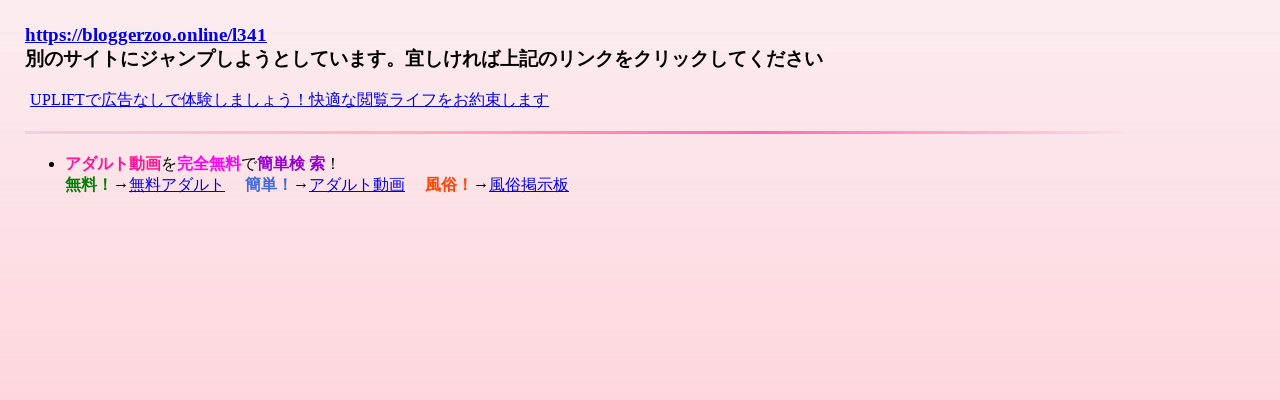

--- FILE ---
content_type: text/html; charset=shift_jis
request_url: http://pinktower.com/?https://bloggerzoo.online/l341
body_size: 1952
content:

<!DOCTYPE html>
<html>
<head>
<meta charset="Shift_JIS">
<META http-equiv=Content-Type content="text/html; charset=shift_jis">
<title>Pink Tower</title>
<style>
	body{
		/*background: #EEEEEE;*/
		background: #ffc0cb80;
		background: linear-gradient(to bottom, #f8dadf80, pink);
		height: 100vh;
		margin: 0;
	}
	.ad_main_box{
		margin:0px 0px 0px 20px; padding: 5px;width:1100px;
  /*display: flex;
  flex-direction: column;
  justify-content: center;
  align-items: center;
  text-align: center;
  min-height: 100vh;*/

	}
        .horizontal_ads{
		/*border:1px solid green;*/
        }
        .square_ads{
		/*border:1px solid green;*/
	}
	.marg_top_bot_left{
		margin: 10px 0px 10px 5px;
	}
	.hr_2{
		border: none;
		height: 3px;
		background: linear-gradient(to right, #edd1e3, #ffb6c1, #ff69b4, #ff24cf08);
		border-radius: 5px;
		margin: 20px auto;
	}
	.marg_top_bot_left_2{
		margin: 5px 0px 10px 5px;
	}
</style>
</head>
<body>
<div class="ad_main_box">
	<h3>
		<b><a href="https://bloggerzoo.online/l341">https://bloggerzoo.online/l341</a></b>
		<div style="clear:both;"></div>
		別のサイトにジャンプしようとしています。宜しければ上記のリンクをクリックしてください
	</h3>
	<div style="clear:both;"></div>
	<div class="marg_top_bot_left"><a href="https://uplift.5ch.net/" target="_blank">UPLIFTで広告なしで体験しましょう！快適な閲覧ライフをお約束します</a></div>
	<hr class="hr_2"/>
	<div>
	<ul>
		<li>
		<span style="font-weight:bolder;color:deeppink;">アダルト動画</span>を<span style="font-weight:bolder;color:magenta;">完全無料</span>で<span style="font-weight:bolder;color:darkviolet;">簡単検
索</span>！<BR>
		<span style="font-weight:bolder;color:green;">無料！</span>→<A href="http://www.adultangel.com/" target="_blank">無料アダルト</A>
		<span style="font-weight:bolder;color:royalblue;">　簡単！</span>→<A href="http://www.adultangel.com/" target="_blank">アダルト動画</A>
		<span style="font-weight:bolder;color:orangered;">　風俗！</span>→<A href="http://www.angel-bbs.com/" target="_blank">風俗掲示板</A>
		</li>
	</ul>
</div>

<div class="square_ads" style="width: 300px; height: 600px;float:left; margin:5px">
    <script type="text/javascript">
        var adstir_vars = {
        ver: "4.0",
        app_id: "MEDIA-e51847e5",
        ad_spot: 2,
        center: false
        };
    </script>
    <script type="text/javascript" src="https://js.ad-stir.com/js/adstir.js"></script>
</div>


<div style=""></div>

<div style="padding: 1px; display: inline-flex;">
        <div class="horizontal_ads marg_top_bot_left_2" style="width: 728px; height: 90px;">
                <script type="text/javascript">
                        var adstir_vars = {
                        ver: "4.0",
                        app_id: "MEDIA-e51847e5",
                        ad_spot: 3,
                        center: false
                        };
                </script>
                <script type="text/javascript" src="https://js.ad-stir.com/js/adstir.js"></script>
        </div>
</div>

<div style=""></div>

<div style="padding: 1px; display: inline-flex;">
    <div class="square_ads" style="width: 300px; height: 250px;float:left;margin:5px">
        <script type="text/javascript">
        var microadCompass = microadCompass || {};
        microadCompass.queue = microadCompass.queue || [];
        </script>
        <script type="text/javascript" charset="UTF-8" src="//j.microad.net/js/compass.js" onload="new microadCompass.AdInitializer().initialize();" async></script>
        <div id="a4243dd6150d95b21dda17fb2e2741d5" >
                <script type="text/javascript">
                        microadCompass.queue.push({
                                "spot": "a4243dd6150d95b21dda17fb2e2741d5"
                        });
                </script>
        </div>
    </div>


    <div class="square_ads" style="width: 300px; height: 250px;float:left;margin:5px;">
        <script type="text/javascript">
            var adstir_vars = {
            ver: "4.0",
            app_id: "MEDIA-e51847e5",
            ad_spot: 1,
            center: false
            };
        </script>
        <script type="text/javascript" src="https://js.ad-stir.com/js/adstir.js"></script>
    </div>
</div>

<!--popup ads -->
<script type="text/javascript">
    var adstir_vars = {
    ver: "4.0",
    type: "interstitial",
    app_id: "MEDIA-e51847e5",
    ad_spot: 5
    };
</script>
<script type="text/javascript" src="https://js.ad-stir.com/js/adstir.js"></script>
<div style=""></div>
<div style="clear:both;"></div>	

</div>
<script defer src="https://static.cloudflareinsights.com/beacon.min.js/vcd15cbe7772f49c399c6a5babf22c1241717689176015" integrity="sha512-ZpsOmlRQV6y907TI0dKBHq9Md29nnaEIPlkf84rnaERnq6zvWvPUqr2ft8M1aS28oN72PdrCzSjY4U6VaAw1EQ==" data-cf-beacon='{"version":"2024.11.0","token":"0679adc48d5645c7bec1ca2ffaf3273e","r":1,"server_timing":{"name":{"cfCacheStatus":true,"cfEdge":true,"cfExtPri":true,"cfL4":true,"cfOrigin":true,"cfSpeedBrain":true},"location_startswith":null}}' crossorigin="anonymous"></script>
</body>
</html>
        

--- FILE ---
content_type: text/javascript;charset=UTF-8
request_url: https://s-rtb.send.microad.jp/ad?spot=a4243dd6150d95b21dda17fb2e2741d5&cb=microadCompass.AdRequestor.callback&url=http%3A%2F%2Fpinktower.com%2F%3Fhttps%3A%2F%2Fbloggerzoo.online%2Fl341&vo=true&mimes=%5B100%2C300%2C301%2C302%5D&cbt=49e91a29a154c0019bcd54471f&pa=false&ar=false&ver=%5B%22compass.js.v1.20.1%22%5D
body_size: 161
content:
microadCompass.AdRequestor.callback({"spot":"a4243dd6150d95b21dda17fb2e2741d5","sequence":"2","impression_id":"7963610196377496012"})